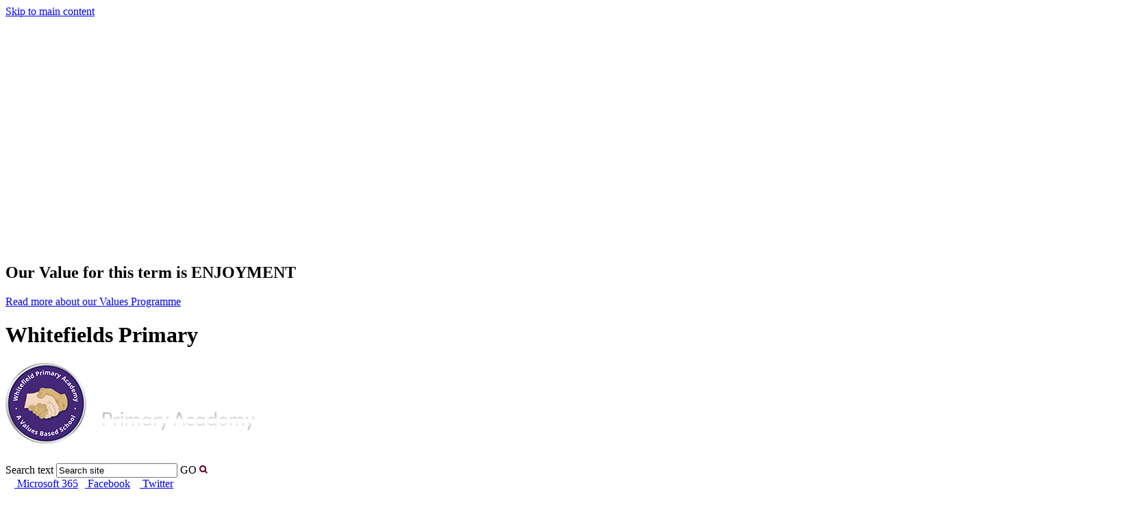

--- FILE ---
content_type: text/html
request_url: https://www.whitefieldprimaryacademy.com/
body_size: 29794
content:
<!-- from CSV -->
<!DOCTYPE html>
<html lang="en">
<head>
	<!--pageID 9998-->
	
		<meta charset="UTF-8">
        
        <title>Whitefield Primary Academy - Home</title>
		
        <meta name="description" content="Welcome to the website of Whitefield Primary Academy" />
        <meta name="keywords" content="Welcome to Whitefield Primary Academy Website" />
        <meta name="author" content="Whitefield Primary Academy website"/>
        
                <meta name="robots" content="INDEX, FOLLOW"/>
                <meta name="revisit-after" content="2 days"/>
        
        <meta name="rating" content="General"/>
		<meta property="og:site_name" content="Whitefield Primary Academy" />
<meta property="og:title" content="Home" />
<meta property="og:url" content="https://www.whitefieldprimaryacademy.com/" />
<meta property="og:type" content="website" />
<meta name="twitter:card" content="summary" />
<meta name="twitter:title" content="Home" />
<meta name="twitter:description" content="Home" />
<meta name="twitter:url" content="https://www.whitefieldprimaryacademy.com/" />

        
        <link rel="shortcut icon" href="/favicon.ico?v=GSW" />
        <link rel="icon" href="/favicon.ico?v=GSW" />
	
<link href="/admin/public/c_boxes_buttons.css" rel="stylesheet" type="text/css" />
<link href="/inc/c.css"  rel="stylesheet" type="text/css" media="screen" />
<link rel="stylesheet" href="https://use.typekit.net/wxq7tlq.css">
<link rel="apple-touch-icon" href="/i/graphics/apple-touch-icon.png">

<!-- MOBILE / RESPONSIVE -->
	

<!-- Import IE8 and IE7 Stylesheets -->

<!--[if lt IE 9]>
	<script src="http://html5shiv.googlecode.com/svn/trunk/html5.js"></script>
	<link href="/inc/c_IE8.css" rel="stylesheet" type="text/css" media="screen" />
<![endif]-->
<!--[if lt IE 8]>
	<link href="/inc/c_IE7.css" rel="stylesheet" type="text/css" media="screen" />
<![endif]-->

<!--[if IE]>
 <div id="ie-warning">
		 <p>Sorry, this version of Internet Explorer <strong>may not support certain features</strong>.<br />
 <p>We recommend <a href="https://www.google.com/chrome/" target="_blank">Google Chrome</a>.</p>
 <a onclick="myFunction()">Thank you but no.</a >
 </div>

 <script>
 function myFunction() {
	 var x = document.getElementById("ie-warning");
	 if (x.style.display === "none") {
		 x.style.display = "block";
	 } else {
	 x.style.display = "none";
		 }
 }
 </script>
		<![endif]-->



<!-- Current position in navigation -->

<style type="text/css">
	.nav li a#nav1902  					{background-color:#4b0082; color: #fff; border-radius: 0 0px 10px 10px;}
	#SideHeadingPages li a#subID9998		{text-decoration: none; background-color: #531480; color: #fff; }
	#SideHeadingPages li a#childID9998	{text-decoration: none; background-color: #531480; color: #fff; }
	ul li.sidelist_li							{display:none;}
	ul li.PPID9998							{display:block; }
#welcome {height:auto}
.home-links .home-link:nth-of-type(2) {    background-image: url(/i/design/link-1.png);}
.home-links .home-link:nth-of-type(3) {    background-image: url(/i/design/link-2.png);}
.home-links .home-link:nth-of-type(4) {    background-image: url(/i/design/link-3.png);}
.home-links .home-link:nth-of-type(5) {    background: #d4d4d4 url(/i/design/link-4.png) no-repeat right 20px center;}
.zoom-anim-dialog .modal-img {background-size:cover !important;}
@media only screen and (max-width: 770px) {#Trustbutton img { margin: 5px auto !important;} }
</style>

<!-- Import jQuery -->

<script type="text/javascript" src="https://ajax.googleapis.com/ajax/libs/jquery/1.8.3/jquery.min.js"></script>

<!-- If using using Google Webfonts, link to the external CSS file here -->








</head>

<body class="body_9998">



<!-- Wrapper -->

<a href="#mainholder" class="skip-link">Skip to main content</a>

<div id="wrapper">

<div class="facebook-left">
	<iframe src="https://www.facebook.com/plugins/page.php?href=https://www.facebook.com/whitefieldprimaryacademyluton/&amp;fref=nf%2F&amp;tabs=timeline&amp;width=260&amp;height=335&amp;small_header=true&amp;adapt_container_width=true&amp;hide_cover=true&amp;show_facepile=false&amp;appId" width="260" height="335" frameborder="0" scrolling="no"></iframe>
</div>

  
<div class="values-panel">

                  <div class="value-container">
<h2>Our Value for&nbsp;this term is <strong>ENJOYMENT</strong></h2>
<p><a href="/The-Academy/Values-Based-Education/index.asp">Read more about our Values Programme</a></p>
</div>

</div>

		<!-- Header -->
	<header>
				<div class="wrapper">


								<h1 class="hidden" title="Go to home page">Whitefields Primary</h1><!-- Title -->
								<h1><a href="/index.asp"><img src="/i/design/whitefield-logo.png" id="logo" alt="Whitefields Primary"></a></h1><!-- Logo -->

								<form name="FormSearch" method="post" action="/inc/Search/" id="FS">
									<label for="search-field" class="hidden">Search text</label>
									<input name="S" type="text" id="search-field" onfocus="resetsearch()" value="Search site" />
									<label for="search-submit" class="hidden">GO</label>
									<INPUT TYPE="image" id="search-submit" src="/i/design/search-ic.png" ALT="Search" WIDTH="12"  HEIGHT="12">
							</form>
							<!-- Search Form -->

							<a href="https://login.microsoftonline.com/" target="_blank" class="header-link"><img src="/i/design/header-link-ic.png"> Microsoft 365</a>
							<a href="https://www.facebook.com/whitefieldprimaryacademyluton/" target="_blank" class="header-link"><img src="/i/design/facebook-ic.png"> Facebook</a>
							<a href="https://twitter.com/WhitefieldLuton" target="_blank" class="header-link"><img src="/i/design/twitter-ic.png"> Twitter</a>

								<div class="translate">
								<div id="google_translate_element"></div>
								</div>
								<!-- Translate -->

								<div class="tagline">
									<p>A Values Based School</p>
								</div>

				</div>
		</header>


		<div id="slider">

			<nav id="navholder">
			<div class="wrapper">
				<ul id="dmenu" class="nav">
<li><a href="/" id="nav1902">Home</a>
</li><li><a href="/The-Academy/Welcome" id="nav1903">The Academy</a>
<ul><li><a href="/The-Academy/Admissions">Admissions</a>
</li><li><a href="/British-Values">British Values</a>
</li><li><a href="/The-Academy/Ofsted-Report">Ofsted Report</a>
</li><li><a href="/The-Academy/Parent-View">Parent View</a>
</li><li><a href="/PE-and-Sport-Premium">PE and Sport Premium</a>
</li><li><a href="/Pupil-Outcomes">Pupil Outcomes</a>
</li><li><a href="/Pupil-Premium">Pupil Premium</a>
</li><li><a href="/The-Academy/Values-Based-Education">Values Based Education</a>
</li><li><a href="/The-Academy/Welcome">Welcome</a>
</li><li><a href="/The-Academy/Who-s-Who">Who's Who</a>
</li></ul></li><li><a href="/The-Academy/Contact-Us" id="nav2091">Information</a>
<ul><li><a href="/The-Academy/Contact-Us">Contact Us</a>
</li><li><a href="/COVID-19-Information">COVID-19 Information</a>
</li><li><a href="/Job-Vacancies">Job Vacancies</a>
</li><li><a href="/Pioneer-Learning-Trust">Pioneer Learning Trust</a>
</li><li><a href="/Privacy-Notice">Privacy Notice - Pupil Information</a>
</li><li><a href="/Privacy-Notice-Workforce-Information">Privacy Notice - Workforce Information</a>
</li><li><a href="/Safeguarding-Statement/">Safeguarding</a>
<ul><li><a href="/Safeguarding-Statement">Safeguarding Statement</a></li>
<li><a href="/Safeguarding-Policy">Safeguarding Policy</a></li>
<li><a href="/Early-Help-Offer">Early Help Offer</a></li>
<li><a href="/Operation-Encompass">Operation Encompass</a></li>
<li><a href="/Useful-Websites">Useful Websites</a></li>
</ul></li><li><a href="/Statutory-Information">Statutory Information</a>
</li><li><a href="/Virtual-Tour">Virtual Tour</a>
</li></ul></li><li><a href="/Parents/Term-Dates" id="nav1904">Parents</a>
<ul><li><a href="/Parents/After-School-Clubs-Timetable">After School Clubs Timetable</a>
</li><li><a href="/Parents/Care-Club">Care Club</a>
</li><li><a href="/Parents/E-Safety-Keeping-Children-Safe-Online">E-Safety - Keeping Children Safe Online</a>
</li><li><a href="/Parents/Family-Support">Family Support</a>
</li><li><a href="/Parents/Parent-Forms">Parent Forms</a>
</li><li><a href="/Parents/Pastoral-Support">Pastoral Support</a>
</li><li><a href="/Parents/PTA-Friends-of-Whitefield">PTA - Friends of Whitefield</a>
</li><li><a href="/Parents/School-Opening-Hours">School Opening Hours</a>
</li><li><a href="/Parents/Copy-of-School-Meals">School Meals</a>
</li><li><a href="/Parents/School-Uniform">School Uniform</a>
</li><li><a href="/Parents/Special-Educational-Needs-and-Disabilities-SEND">Special Educational Needs and Disabilities (SEND)</a>
<ul><li><a href="/Inclusion-at-Whitefield">Inclusion at Whitefield</a></li>
<li><a href="/SEND-Information-Report">SEND Information Report</a></li>
<li><a href="/SEND-Useful-Links">SEND - Useful Links</a></li>
</ul></li><li><a href="/Parents/Remote-Education-Provision">Remote Education Provision</a>
</li><li><a href="/Parents/Term-Dates">Term Dates</a>
</li><li><a href="/Parents/Useful-Links">Useful Links</a>
</li><li><a href="/Parents/Wellbeing">Wellbeing</a>
</li></ul></li><li><a href="/Policies/All-Policies" id="nav2069">Policies</a>
<ul><li><a href="/Policies/All-Policies">Whitefield Policies</a>
</li><li><a href="https://www.pioneerlearningtrust.com/Policies/" target="_blank">Pioneer Learning Trust Policies</a>
</li></ul></li><li><a href="/News" id="nav1905">News</a>
<ul><li><a href="/Calendar">Calendar</a>
</li><li><a href="/Diary">Diary Listing</a>
</li><li><a href="/News/Galleries">Galleries</a>
</li><li><a href="/News/Newsletters">Newsletters</a>
</li><li><a href="/News">News Listing</a>
</li><li><a href="/News/Other-Letters-Sent-Home">Other Letters</a>
</li></ul></li><li><a href="/Curriculum/Curriculum" id="nav1907">Curriculum</a>
<ul><li><a href="/Curriculum/Curriculum">Curriculum</a>
</li><li><a href="https://www.whitefieldprimaryacademy.com/Curriculum/Nursery-Curriculum-Overview/">Book Based Curriculum Plans</a>
<ul><li><a href="/Curriculum/Nursery-Curriculum-Overview">Nursery Curriculum Overview</a></li>
<li><a href="/Reception-Curriculum-Overview">Reception Curriculum Overview</a></li>
<li><a href="/Year-1-Curriculum-Overview">Year 1 Curriculum Overview</a></li>
<li><a href="/Year-2-Curriculum-Overview">Year 2 Curriculum Overview</a></li>
<li><a href="/Year-3-Curriculum-Overview">Year 3 Curriculum Overview</a></li>
<li><a href="/Year-4-Curriculum-Overview">Year 4 Curriculum Overview</a></li>
<li><a href="/Year-5-Curriculum-Overview">Year 5 Curriculum Overview</a></li>
<li><a href="/Year-6-Curriculum-Overview">Year 6 Curriculum Overview</a></li>
</ul></li><li><a href="/Curriculum/Computing-01052019115758">Computing</a>
</li><li><a href="/Curriculum/English">English</a>
</li><li><a href="/Curriculum/Humanities">Humanities</a>
</li><li><a href="/Curriculum/Italian-04062019093237">Italian</a>
</li><li><a href="/Curriculum/Maths-01052019145039">Maths</a>
</li><li><a href="/Curriculum/Music">Music</a>
</li><li><a href="/Curriculum/Outdoor-Learning">Outdoor Learning</a>
</li><li><a href="/Curriculum/Phonics">Phonics</a>
</li><li><a href="/Curriculum/Physical-Education">Physical Education</a>
<ul><li><a href="/PE-Curriculum-Map">PE Curriculum Map</a></li>
</ul></li><li><a href="/Curriculum/Science-08052019090853">Science</a>
</li><li><a href="/Curriculum/The-Arts">The Arts</a>
</li><li><a href="/Curriculum/Wellbeing">Wellbeing</a>
</li></ul></li><li><a href="#" id="nav2110">Children</a>
<ul><li><a href="/Children/School-Council">School Council</a>
</li><li><a href="/Children/Values-Ambassadors">Values Ambassadors</a>
</li></ul></li><li><a href="/Governance/Governance-Membership" id="nav1906">Governance</a>
<ul><li><a href="/Governance/Annual-Reports-and-Accounts">Annual Reports and Accounts</a>
</li><li><a href="/Governance/Attendance-Register">Attendance Register</a>
</li><li><a href="/Governance/Declaration-of-Interests">Declaration of Interests</a>
</li><li><a href="/Governance/Governance-Membership">Governance Membership</a>
</li><li><a href="/Governance/Governance-Structure">Governance Structure</a>
</li><li><a href="/Governance/NFI-Fair-Processing-Notice">NFI Fair Processing Notice</a>
</li><li><a href="/Governance/Pioneer-Learning-Trust-Governance">Pioneer Learning Trust Governance</a>
</li><li><a href="/Governance/Pioneer-Learning-Trust-Governance-Documents">Pioneer Learning Trust Governance Documents</a>
</li></ul></li><li><a href="#" id="nav2209">Online Learning</a>
<ul><li><a href="https://www.whitefieldprimaryacademy.com/Video-Stories/">Whole School Storytime</a>
<ul><li><a href="/Audio-Stories">Audio Stories</a></li>
<li><a href="/Video-Stories">Video Stories</a></li>
</ul></li><li><a href="/SEND-Resources">SEND Resources</a>
</li><li><a href="/Children/Kidzone">Kidzone</a>
</li></ul></li><li><a href="/The-Academy/Contact-Us" id="nav1909">Contact Us</a>
<ul><li><a href="/Legal">Terms of Use</a>
</li></ul></li></ul>
			</div>
	</nav>
	<!-- NavHolder -->



		</div><!-- Slider -->







	<!-- Main Holder -->

	<div id="mainholder">
		<div class="wrapper-inside">
	<div class="fading-items scroller-on">
<div class="wrapper">
<p>&nbsp;</p>
<ul class="scroller">
<li style="text-align: center;"><strong>Our Value for this half term is ENJOYMENT</strong></li>
<li style="text-align: center;"><strong>ENJOYMENT is... taking opportunities to look at the brighter side of life</strong></li>
<li style="text-align: center;"><strong>Humour | Love | Courage | Friendship | Opportunity | Confidence | Health | Enthusiasm</strong></li>
</ul>
</div>
</div>
<div class="home-links"><a style="box-shadow: none!important; float: none; background: none; border-radius: 4px; overflow: hidden; width: 100%; text-align: center; margin-left: auto; margin-right: auto;" id="Trustbutton" href="https://www.pioneerlearningtrust.com/" rel="noopener noreferrer" target="_blank"><img src="/i/design/trust-btn.png" alt="" style="margin-bottom: 32px; float: none; border-radius: 4px;" /></a> <a class="home-link" href="/payments/">Payments</a> <a class="home-link" href="/News/Newsletters">Newsletters</a> <a class="home-link" href="/fundraising/">Fundraising</a> <a class="home-link" href="/Parents/Term-Dates/">Term Dates</a></div>
<section id="welcome">
<div class="newsflash">
<h2><img src="https://s3-eu-west-1.amazonaws.com/gsopublic/images/icons/ic-newsflash.png" />Looking For a Nursery/School place?</h2>
<p>Please check out our <a href="/Virtual-Tour/" rel="noopener noreferrer" target="_blank">video&nbsp;</a>for a virtual tour of what Whitefield has to offer your child.</p>
<p>To apply for a place, please visit our <a href="/The-Academy/Admissions/" rel="noopener noreferrer" target="_blank">Admissions Page</a></p>
</div>
<h1><span></span></h1>
<h1><span>Welcome to</span><br /> Whitefield Primary Academy</h1>
<strong><span style="color: #4b0082;"><img src="/i/photos/staff/IMG_9834.jpg" width="124" height="180" class="imageright" style="float: right;" /></span></strong>
<p><strong><span style="color: #4b0082;">I am very proud to be the Headteacher of our highly inclusive school.</span></strong></p>
<p><span>At Whitefield Primary Academy o</span><span>ur school motto&nbsp;is &lsquo;Respecting others and being the best we can be&rsquo; and we do this through our values-based education. As a values-based school, our children are empowered to love learning and our school community is happy and harmonious and an engaging place where children feel secure.</span></p>
<div>
<p><span>Our school has rapidly improving standards and our curriculum reflects this.&nbsp;<a href="/The-Academy/Welcome/">Read more...</a></span></p>
<!-- <p><span></span><span><a class="green-turquoise-button" href="https://www.hfe-signs.co.uk/" rel="noopener noreferrer" target="_blank">**HFE Signs have supported our School with a FREE Printed Banner!**</a></span></p> --></div>
</section>
<!-- from CSV -->
			<nav id="SideHeadingNews" class="SideHeading">

			
				<ul class="SideList">
					<h2>Recent Events</h2>
				
					<li>

						

	 			 		<a href="/News/Thank-you-Royal-British-Legion-Poppy-Appeal" class="clearfix">
							 <img src="/i/photos/Screenshot%5F2025%2D12%2D08%5Fat%5F11%2E32%2E03%5Fthumb%2Ejpg" alt="Thank you - Royal British Legion Poppy Appeal" id="news-img" />

							<p class="title">Thank you - Royal British Legion Poppy Appeal</p>

						</a>
					</li>

					
					<li>

						

	 			 		<a href="/News/Non-Uniform-Day-In-support-of-Jamaica" class="clearfix">
							 <img src="/i/photos/1000106604%5Fthumb%2Ejpg" alt="Non-Uniform Day - In support of Jamaica" id="news-img" />

							<p class="title">Non-Uniform Day - In support of Jamaica</p>

						</a>
					</li>

					
					<li>

						

	 			 		<a href="/News/Remembrance-Service-2025" class="clearfix">
							 <img src="/i/photos/Remembrance%5Fs%5Fthumb%2Ejpg" alt="Remembrance Service 2025" id="news-img" />

							<p class="title">Remembrance Service 2025</p>

						</a>
					</li>

					
				</ul>
				<a href="/News" class="more"><img src="/i/design/more-ic.png"> All News</a>
			</nav>

<!-- from DB -->
			<nav class="SideHeading" id="SideHeadingDiary">
			
				<ul class="SideList">
				<h2>Diary Dates</h2>
				
					<li>
						<a href="/Diary/Coffee-Morning--Managing-your-Money-and-2026-01-27" class="clearfix" >
							<p class="date"><span>27</span> Jan</p>
							<p class="title">Coffee Morning - Managing your Money and Smart Shopping</p>
						</a>
					</li>
					
					<li>
						<a href="/Diary/Story--Rhyme-Time-Session-2026-01-29" class="clearfix" >
							<p class="date"><span>29</span> Jan</p>
							<p class="title">Story & Rhyme Time Session</p>
						</a>
					</li>
					
					<li>
						<a href="/Diary/Story--Rhyme-Time-Session-2026-02-05" class="clearfix" >
							<p class="date"><span>5</span> Feb</p>
							<p class="title">Story & Rhyme Time Session</p>
						</a>
					</li>
					
				</ul>
				<a href="/Diary" class="more"><img src="/i/design/more-ic.png"> All Dates</a>
				<a href="/Calendar" class="more">Calendar</a>
			</nav>

<p>&nbsp;</p>

        </div><!--wrapper-inside-->
	</div>
</div>

<!-- Footer -->
<footer>
    <div class="wrapper">

			<p class="address">
				<span>Whitefield Primary Academy</span><br />
				Stockholm Way, Luton, LU3 3SS</p>

				<p class="contact">
					<strong>T:</strong> 01582 596108 <br />
					<strong>E:</strong> <a href="mailto:admin@whitefield.primaryluton.co.uk?subject=enquiry%20from%20website">admin@whitefield.primaryluton.co.uk</a>
				</p>

				<p class="copyright">
					Copyright &copy; 2026<br />
					<a href="/legal">Legal Information</a>
				</p>
        <!-- Contact Details -->

				<p id="credit">School Website Design<br /> by <a href="https://www.greenhouseschoolwebsites.co.uk" target="_blank">Greenhouse School Websites</a></p>

    </div>
</footer>

<section id="awards">
<div class="CMSawards" contenteditable="false">
<ul>
<li><img src="/i/Footer/Values-based_Education.png" width="262" height="70" alt="" class="" /></li>
<li><img src="/i/Footer/Ofsted_Good.png" width="70" height="70" alt="" class="" /></li>
<li><img src="/i/Footer/Music_Mark.png" width="95" height="92" alt="" class="" /></li>
<li><img src="/i/Footer/School_Health___Well-Being_Luton.png" width="780" height="625" alt="" class="" /></li>
<li><img src="/i/Footer/School_Games.png" width="1600" height="1600" alt="" class="" /></li>
<li><img src="/i/Footer/PLT.png" width="1280" height="539" alt="" class="" /></li>
</ul>
<p></p>
<p></p>
</div>


</section>


<script type="text/javascript" src="//translate.google.com/translate_a/element.js?cb=googleTranslateElementInit"></script>
<script type="text/javascript">
    function googleTranslateElementInit() {
      new google.translate.TranslateElement({pageLanguage: 'en'}, 'google_translate_element');
    }
</script>

<script type="text/javascript" src="/inc/js/scripts.min.js"></script>
<script type="text/javascript">

	// notice
		$(".facebook-left").click(function(){
			$(".facebook-left").toggleClass("facebook-left-open", 100);
	});

	$(".values-panel").click(function(){
		$(".values-panel").toggleClass("values-panel-open", 100);
});

	// Mobile Navigation
	$(document).ready(function () {
	$('nav#navholder .wrapper').meanmenu({
	  meanMenuContainer: '#wrapper', // Choose where meanmenu will be placed within the HTML
	  meanScreenWidth: "770", // set the screen width you want meanmenu to kick in at
	  meanRevealPosition: "center", // left right or center positions
	  meanRevealPositionDistance: "", // Tweak the position of the menu from the left / right
	  meanShowChildren: true, // true to show children in the menu, false to hide them
	  meanExpandableChildren: true, // true to allow expand/collapse children
	  meanRemoveAttrs: true, // true to remove classes and IDs, false to keep them
	  meanDisplay: "block", // override display method for table cell based layouts e.g. table-cell
	  removeElements: "" // set to hide page elements
	});
	});

 	 // Backstretch
  	$("#slider").backstretch([
    "/i/photos/Gallery/home/010.jpg" , 
"/i/photos/Gallery/home/020.jpg" , 
"/i/photos/Gallery/home/030.jpg" , 
"/i/photos/Gallery/home/040.jpg" , 
"/i/photos/Gallery/home/050.jpg" , 

  	], {duration: 6000, fade: 750}
  	);

		// pop out Video
		$(".js-modal-btn").modalVideo({channel:'vimeo'})

	// Reset site search form on focus
	function resetsearch () { $("#search-field").val(""); }

	$(document).ready(function() {

	// Check to see if there's anything in sidebar
	var cl = $('.ColumnLeft nav').length;
	var cr = $('.ColumnRight nav').length;

	// If sidebars are empty, change Content2Column to Content1Column
	if (cl == 0 && cr == 0) {
	  // $('.Content2Column').attr('class','Content1Column');
	  // $('.ColumnLeft, .ColumnRight').hide();
	}

	// Add parent class to 2nd level links with children
	$("#dmenu li li a").each(function() {
	  if ($(this).next().length > 0) {
	  	$(this).addClass("parent");
	  };
	});

	// Add doubleTapToGo to navigation links
	$("#dmenu li:has(ul)").doubleTapToGo(); /* touch device menus */

  	});

  	//RESPONSIVE CODE
 	 function checkWidth() {
	var windowSize = $(window).width();
	if (windowSize < 770) {
	  // If mobile: Insert sidebar after Content2Column
	  $(".ColumnLeft").insertAfter(".Content2Column");
	  $(".ColumnRight").insertAfter(".Content2Column");
	}
	else {
	  // Otherwise reposition sidebar before Content2Column
	  $(".ColumnLeft").insertBefore(".Content2Column");
	  $(".ColumnRight").insertBefore(".Content2Column");
	}
  }
  checkWidth();
  $(window).bind('resize orientationchange', function() {
    checkWidth();
  });

  

	$(document).ready(function() {
    (function() {
        var infiniteLoop;
        var InfiniteRotator = {
            init: function(slide) {
                //initial fade-in time (in milliseconds)
                var initialFadeIn = 1000;
                //interval between items (in milliseconds)
                var itemInterval = 5000;
                //cross-fade time (in milliseconds)
                var fadeTime = 1500;
                //count number of items
                var numberOfItems = $('.scroller li').length;
                //set current item
                var currentItem = slide;

                if (slide === -1) {

                }
                $('.scroller').data('slide-number', currentItem);
                $('.scroller').addClass('scroller-on');
                //hide all items and then show first item
                $('.scroller-on .scroller li').animate({
                    opacity: 0
                }, 0).removeClass('showing');
                $('.scroller-on .scroller li').eq(currentItem).animate({
                    opacity: 1.0
                }, 100).addClass('showing');

                //loop through the items
                infiniteLoop = setInterval(function() {
                    if ($('.scroller').hasClass('stop')) {
                        return
                    } //pause
                     $('.scroller-on .scroller li').removeClass('shown');
                    $('.scroller-on .scroller li').eq(currentItem).animate({
                        opacity: 0.0
                    }, fadeTime).removeClass('showing').addClass('shown');
                    if (currentItem == numberOfItems - 1) {
                        currentItem = 0;
                    } else {
                        currentItem++;
                    }
                    $('.scroller-on .scroller li').eq(currentItem).animate({
                        opacity: 1.0
                    }, fadeTime).addClass('showing');

                }, itemInterval);
            }
        };
        InfiniteRotator.init(0);

        $(".scroller-on .scroller").on("mouseenter touchstart", function() {
            $('.scroller').addClass('stop')
        });
        $(".scroller-on .scroller").on("mouseleave touchend", function() {
            $('.scroller').removeClass('stop')
        });

    }());
});



// Menu Bar
 $(window).scroll(function() {
	 var scroll = $(window).scrollTop();
	 var headerHeight = $('header').outerHeight() - 56;

	 if (scroll >= headerHeight) {
		 $("#navholder").addClass("fixed-nav");
	 } else {
		 $("#navholder").removeClass("fixed-nav");
	 }
 });


</script>



<!-- reload on orientation or size change -->
<script type="text/javascript">
    window.onorientationchange = function() { 
        var orientation = window.orientation; 
            switch(orientation) { 
                case 0:
                case 90:
                // case -90: window.location.reload(); 
                break; } 
    };
</script><!--end orientation code-->






<script type="text/javascript" charset="UTF-8" src="/admin/public/cookies.js"></script>




<!-- hide sidebars if empty -->
<script type="text/javascript">
	var cleft = $.trim($('.ColumnLeft').text()).length;
	var cright = $.trim($('.ColumnRight').text()).length;
	// If sidebars are empty, change Content2Column to Content1Column
	if (cleft < 4 && cright < 4) {
	  $('.Content2Column').attr('class','Content1Column');
	  $('.ColumnLeft, .ColumnRight').hide();	}
	if (cleft > 4 && cright < 4) {
	  $('.Content3Column').attr('class','Content2Column');
	  $('.ColumnRight').hide();	}
	if (cleft < 4 && cright > 4) {
	  $('.Content3Column').attr('class','Content2Column');
	  $('.ColumnLeft').hide();	}
</script>
<!--end sidebar hide -->



<script type="text/javascript">	
	//// add tableborder class on small displays
	if ($(window).width() < 960) {
		$('table').each(function() {
			if ($(this).prop('scrollWidth') > $(this).width() ) {
				$(this).wrap("<div class='js-scrollable'></div>");
				if (!$(this).attr('class') || !$(this).attr('class').length) $(this).addClass('tableborder')
				new ScrollHint('.js-scrollable');
				}						
			})
	}
	
	if ($(window).width() < 500) {
		var MobileImage = $('#mainholder img');
			MobileImage.each(function () {
				var that = $(this);
				if (that.width() > 200) {
					that.addClass('imagefullwidth');
				}
			})
	}
	
	$( window ).resize(function() {
			$('table').each(function() {
					if (!$(this).attr('class') || !$(this).attr('class').length) $(this).addClass('tableborder')
				})
	});
	//$('table').click(function () {
		//$(".scroll-hint-icon'").hide();
		//});

	// block search from submitting if empty		
	document.getElementById("FS").onsubmit = function () {
		if (!document.getElementById("search-field").value) {
			 document.getElementById("search-field").placeholder='Enter search text';
			return false;
		}
	else {
		document.getElementById("search-submit").disabled = true;
				return true;
		}
	}

// add alt tags to .backstretch images
document.addEventListener('DOMContentLoaded', function () {
function addAltTags() {
const altImages = document.querySelectorAll('.backstretch img');
altImages.forEach(function (img) {if (!img.hasAttribute('alt') || img.getAttribute('alt').trim() === '') {img.setAttribute('alt', 'A photo from Whitefield Primary Academy');}});}
addAltTags();
const altObserver = new MutationObserver(addAltTags);
altObserver.observe(document.querySelector('.backstretch'), {childList: true,subtree: true});
});
</script> 


<!-- inline modal code -->
	<link rel="stylesheet" href="/admin/inc/FrontEndFiles/modal/gswMultiModal.css">
	<script src="/admin/inc/FrontEndFiles/modal/gswMultiModal.js"></script>
<!-- end modal code -->


<!-- Stats -->

<!-- Global site tag (gtag.js) - Google Analytics -->
<script async src="https://www.googletagmanager.com/gtag/js?id=UA-86839414-2"></script>
<script>
  window.dataLayer = window.dataLayer || [];
  function gtag(){dataLayer.push(arguments);}
  gtag('js', new Date());

  gtag('config', 'UA-86839414-2');
</script>

<!-- Global site tag (gtag.js) - Google Analytics -->
<script async src="https://www.googletagmanager.com/gtag/js?id=G-BLN7R79MHX"></script>
<script>
  window.dataLayer = window.dataLayer || [];
  function gtag(){dataLayer.push(arguments);}
  gtag('js', new Date());

  gtag('config', 'G-BLN7R79MHX');
</script>


</body>
</html>
